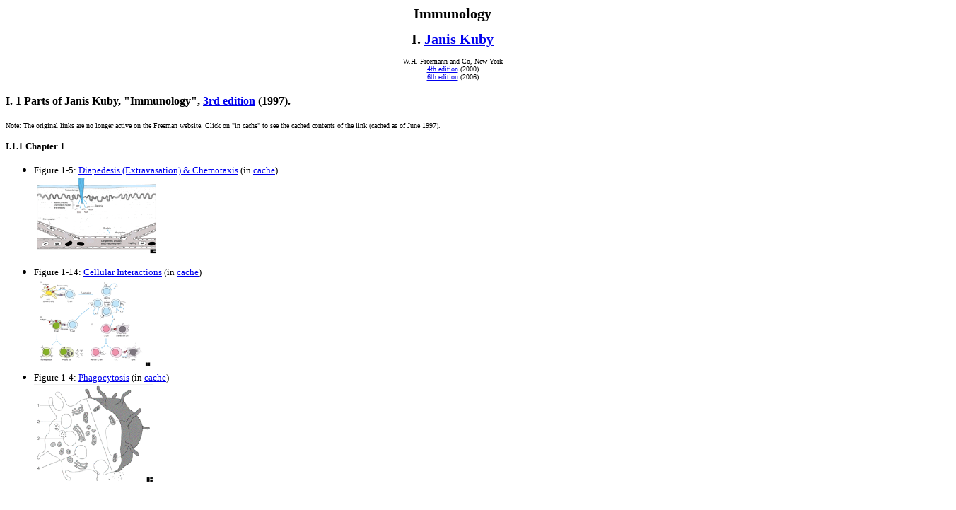

--- FILE ---
content_type: text/html
request_url: http://lymenet.de/literatur/kuby/
body_size: 8455
content:
<!doctype html public "-//w3c//dtd html 4.0 transitional//en">
<html>
<head>
   <meta http-equiv="Content-Type" content="text/html; charset=iso-8859-1">
   <meta name="GENERATOR" content="Mozilla/4.73 (Macintosh; I; PPC) [Netscape]">
   <title>Immunology Primer</title>
 <!--
    < s t y l e   t y p e = " t e x t / c s s " > 
     p . p 9   { m a r g i n :   0 . 0 p x   0 . 0 p x   0 . 0 p x   0 . 0 p x ;   f o n t :   9. 0 p x   H e l v e t i c a } 
         p . p 10   { m a r g i n :   0 . 0 p x   0 . 0 p x   0 . 0 p x   0 . 0 p x ;   f o n t :   1 0 . 0 p x   H e l v e t i c a } 
         p . p 11  { m a r g i n :   0 . 0 p x   0 . 0 p x   0 . 0 p x   0 . 0 p x ;   f o n t :   1 1 . 0 p x   H e l v e t i c a } 
         p . p 12   { m a r g i n :   0 . 0 p x   0 . 0 p x   0 . 0 p x   0 . 0 p x ;   f o n t :   1 2 . 0 p x   H e l v e t i c a } 

    table.t1 {border-collapse: collapse}
    td.td1 {width: 167.0px; border-style: solid; border-width: 2.0px 2.0px 2.0px 2.0px; border-color: #bfbfbf #bfbfbf #bfbfbf #bfbfbf; padding: 0.0px 5.0px 0.0px 5.0px}


</style>
-->
</head>
<body>

<center>
<font face="Verdana"><font size=1>
<h1>
Immunology</h1>
<p>
<h1>I. <a href="http://www.whfreeman.com/kuby/">Janis Kuby</a></h1>
</font></font>
<font face="Verdana"><font size=1>
W.H. Freemann and Co, New York<br>
<a href="http://www.amazon.de/Immunology-4e-Richard-Goldsby/dp/0716733315/ref=ed_oe_h?ie=UTF8&qid=1202904542&sr=1-6">4th edition</a> (2000)<br>
<a href="http://www.amazon.de/Immunology-International-Thomas-J-Kindt/dp/0716767643/ref=ed_oe_p?ie=UTF8&qid=1202904542&sr=1-6">6th edition</a> (2006)<br>
</font></font></center>


<h2>
<font face="Verdana"><font size=+0>I. 1 Parts of Janis Kuby, "Immunology", <a href="http://www.amazon.de/Immunology-Janis-Kuby/dp/0716728680/ref=ed_oe_h?ie=UTF8&qid=1202904542&sr=1-6">3rd edition</a> (1997). </h2>
</font>
<font size=1>Note: The original links are no longer active on the Freeman website. Click on "in cache" to see the cached contents of the link (cached  as of June 1997).</font></font></center>


<p><b><font face="Verdana"><font size=-1>I.1.1 Chapter 1</font></font></b>
<ul>
<li>
<font face="Verdana"><font size=-1>Figure 1-5: <a href="HTTP://WWW.WHFREEMAN.COM/immunology/CH01/diapedesis.htm">Diapedesis
(Extravasation) &amp; Chemotaxis</a> (in <a href="diapedesis.htm">cache</a>)<br>
<a href="figure01-05.gif" target="new"><img src="figure01-05_tmb.png"></a><br>
</font></font></li>

<li>
<font face="Verdana"><font size=-1>Figure 1-14: <a href="HTTP://WWW.WHFREEMAN.COM/immunology/CH01/lymphocyteactivation.htm">Cellular
Interactions</a> (in <a href="lymphocyteactivation.htm">cache</a>)<br>
<a href="figure01-14.jpg" target="new"><img src="figure01-14_tmb.png"></a><br>
</font></font></li>

<li>
<font face="Verdana"><font size=-1>Figure 1-4: <a href="http://www.whfreeman.com/immunology/CH01/phagocytosis.htm">Phagocytosis</a> (in <a href="lymphocyteactivation.htm">cache</a>)<br>
<a href="figure01-04.htm" target="new"><img src="figure01-04a_tmb.png"></a><br>
</font></font></li>

</ul>

<p><br><b><font face="Verdana"><font size=-1>I.1.2 Chapter 3: Cells &amp; Organs
of the Immune System</font></font></b>
<ul>
<li>
<font face="Verdana"><font size=-1>Figure 3-1: Morphology and staining
characteristics of <a href="HTTP://WWW.WHFREEMAN.COM/immunology/CH03/kuby03.htm">various
types of blood cells</a> (in <a href="kuby03.htm">cache</a>)<br>
<a href="kuby03.htm" target="new"><img src="figure03-01_tmb.png"></a><br></font></font></li>

<li>
<font face="Verdana"><font size=-1>Figure 3-2: <a href="HTTP://WWW.WHFREEMAN.COM/immunology/CH03/hematopoiesis.htm">Hematopoiesis</a>
(in <a href="hematopoiesis.htm">cache</a>)<br>
<a href="figure03-02.jpg" target="new"><img src="figure03-02_tmb.png"><br></font></font></li>

<li>
<font face="Verdana"><font size=-1>Figure 3-9 (2nd ed.): <a href="HTTP://WWW.WHFREEMAN.COM/immunology/CH03/lymphocytes.htm">Antigen
Markers</a> on Mature Lymphocyte Populations (in <a href="lymphocytes.htm">cache</a>)<br>
<a href="lymphocytes.htm" target="new"><img src="figure03-09(2)b_tmb.png"></a><br></font></font></li>
</ul>

<p><br><font face="Verdana"><font size=-1><b>I.1.3 Chapter 3: B. Cluster of Differentiation (<a href="HTTP://WWW.WHFREEMAN.COM/immunology/CH03/kuby03b.htm">CD) Antigens</a></b> (in <a href="kuby03b.htm">cache</a>)</font></font>
<br>&nbsp;
<p><br><b><font face="Verdana"><font size=-1>
I.1.4 Chapter 13: <a href="http://www.Lymenet.de/literatur/kuby/chapter13cytokines.htm">Cytokines</a></font></font></b>
<ul>
<li><font face="Verdana"><font size=-1>
Figure 13-4 (2nd ed.): <a href="figure13-4.htm">Network of interacting cells in the immune response</a> <br>
<a href="figure13-4.htm" target="new"><img src="figure13-04_tmb.png"></a><br>


<li>Fig. 13-4 of Kuby's "Immunology" has been re-drawn by  Michael Shih: <a href="http://www.biocarta.com/pathfiles/h_inflampathway.asp">Inflammatory Response</a> (<a href="michael_shih/inflammatory_response_Michael_Shih.pdf" target="new">pdf in cache</a>) (<a href="michael_shih/index.htm" target="new">newly formated version</a>)<br>
<table>
<tr>
<td valign="top">
<a href="michael_shih/index.htm" target="new"><img src="michael_shih/fig_tmb.png"><br></td>
<td valign="top">
<font size=-2>
Secreted cytokine proteins provide signals between immune cells to coordinate the inflammatory response.
<ul>
<li>
Some cytokines such as IL-1, IL-6 (see IL-6 pathway) and TNF (see TNFR1 and TNFR2 pathways) act to broadly provoke the inflammatory response while
<li>others act on specific types of immune cells.
</ul>
<p>
Macrophages and other phagocytotic cells provide a front-line defense against bacterial infection.
<p>
Macrophages stimulate the inflammatory responses of
<ul>
<li>neutrophils,
<li>fibroblasts, and
<li>endothelial cells
</ul>

in response infection by secreting IL-1 and TNF.
</font>
</td></tr></table>
</font></font>
</ul>
<p>
<hr>
<center>
<font face="verdana"><font size=1> 
<h1>
II.1 <a href="http://immbio.aok.pte.hu/deutsche/Unterricht_files/grundlagen_2013_1&2.pdf">Grundlagen der Immunologie</a>, Teile 1 & 2</h1>
</font></font>
<font face="verdana"><font size=-1> 
(im <a href="../immunology/aok_immunologie-grundlagen_2013_1&2.pdf">Cache</a>)<br>
Universit&auml;t P&eacute;cs (F&uuml;nfkirchen), Medizinische Fakult&auml;t, Institut f&uuml;r Immunologie und Biotechnologie<br>
Timea Berki, Ferenc Boldizsar, Peter Engelmann, Zoltan Kellermayer
</center>
<table><tr><td>
<a href="../immunology/aok_lymphozyten/lymphozyten.png"><img src="../immunology/aok_lymphozyten/lymphozyten.png" width="250" height="200"></a>
</td>
<td>
<a href="../immunology/aok_lymphozyten/lymphozytendifferenzierung.png"><img src="../immunology/aok_lymphozyten/lymphozytendifferenzierung.png" width="250" height="200"></a>
</td>
<td>
<a href="../immunology/aok_lymphozyten/mustererkennungsrezeptoren.png"><img src="../immunology/aok_lymphozyten/mustererkennungsrezeptoren.png" width="250" height="200"></a>
</td>
<td>
<a href="../immunology/aok_lymphozyten/cd-marker_der_lymphozyten.png"><img src="../immunology/aok_lymphozyten/cd-marker_der_lymphozyten.png" width="250" height="200"></a>
</td>
</tr></table>
<p>
<hr>
<center>
<font face="verdana"><font size=1> 
<h1>
II. 2 <a href="https://www.youtube.com/playlist?list=PLbKSbFnKYVY0PCLmVfIsAdgO1KVjYlKFz">Immune System</a> -  NCLEX-RN, <a href="https://www.youtube.com/watch?v=O1N2rENXq_Y&list=PLNpslXVNsEGNkGKJ3jeTFkNpQAL3l919h">Khan Academy</a></h1>

</font></font><font face="verdana"><font size=-2>
<table cellspacing="0" cellpadding="0" class="t1">
  <tbody>
    <tr>
      <td valign="top" class="td1">
        <p class="p9"><a href="https://www.youtube.com/watch?v=O1N2rENXq_Y&index=1&list=PLNpslXVNsEGNkGKJ3jeTFkNpQAL3l919h"><img src="../immunology/KhanAcademy-Immune-System/pictures/1._Role_of_phagocytes_in_innate_or_nonspecific_immunity.jpg" alt="1._Role_of_phagocytes_in_innate_or_nonspecific_immunity.jpg"></a> </p>
      </td>

      <td valign="top" class="td1">
        <p class="p9"><span class="s1"><a href="https://www.youtube.com/watch?v=rp7T4IItbtM&index=2&list=PLNpslXVNsEGNkGKJ3jeTFkNpQAL3l919h"><img src="../immunology/KhanAcademy-Immune-System/pictures/2._Types_of_immune_responses-Innate_and_adaptive,_humoral_vs._cell-mediated.jpg" alt="2._Types_of_immune_responses-Innate_and_adaptive,_humoral_vs._cell-mediated.jpg"></a>
      </td>

      <td valign="top" class="td1">
        <p class="p9"><span class="s1"><a href="https://www.youtube.com/watch?v=Z36dUduOk1Y"><img src="../immunology/KhanAcademy-Immune-System/pictures/2a._B_lymphocytes-(B_cells).jpg" alt="2a._B_lymphocytes-(B_cells).jpg"></a>
      </td>

      <td valign="top" class="td1">
        <p class="p9"><span class="s1"><a href="https://www.youtube.com/watch?v=j_kSmmEpvQk&index=3&list=PLNpslXVNsEGNkGKJ3jeTFkNpQAL3l919h"><img src="../immunology/KhanAcademy-Immune-System/pictures/3._Professional_antigen_presenting_cells-(APC)_and_MHC_II_complexes.jpg" alt="3._Professional_antigen_presenting_cells-(APC)_and_MHC_II_complexes.jpg"></a></span></p>
      </td>
      <td valign="top" class="td1">
        <p class="p9"><span class="s1"><a href="https://www.youtube.com/watch?v=uwMYpTYsNZM&index=4&list=PLNpslXVNsEGNkGKJ3jeTFkNpQAL3l919h"><img src="../immunology/KhanAcademy-Immune-System/pictures/4._Helper_T_cells.jpg" alt="4._Helper_T_cells.jpg"></a></span></p>
      </td>
      <td valign="top" class="td1">
        <p class="p9"><span class="s1"><a href="https://www.youtube.com/watch?v=oqI4skjr6lQ&index=5&list=PLNpslXVNsEGNkGKJ3jeTFkNpQAL3l919h"><img src="../immunology/KhanAcademy-Immune-System/pictures/5._Cytotoxic_T_cells.jpg" alt="5._Cytotoxic_T_cells.jpg"></a></span></p>
      </td>
      <td valign="top" class="td1">
        <p class="p9"><span class="s1"><a href="https://www.youtube.com/watch?v=xaz5ftvZCyI&index=6&list=PLNpslXVNsEGNkGKJ3jeTFkNpQAL3l919h"><img src="../immunology/KhanAcademy-Immune-System/pictures/6._Review_of_B_cells,_CD4+_T_cells_and_CD8+_T_cells.jpg" alt="6._Review_of_B_cells,_CD4+_T_cells_and_CD8+_T_cells.jpg"></a></span></p>
      </td>
      <td valign="top" class="td1">
        <p class="p9"><span class="s1"><a href="https://www.youtube.com/watch?v=FXSuEIMrPQk&index=7&list=PLNpslXVNsEGNkGKJ3jeTFkNpQAL3l919h"><img src="../immunology/KhanAcademy-Immune-System/pictures/7._Inflammatory_response.jpg" alt="7._Inflammatory_response.jpg"></a></span></p>
      </td>
    </tr>
</table>

<p>

<table border="1" style="border-collapse:collapse;" cellpadding="0" cellspacing="0" class="t1"><tr>
      <td valign="top" class="td1"><a href="https://www.youtube.com/watch?v=EsQyCHs4IBY&index=8&list=PLbKSbFnKYVY0PCLmVfIsAdgO1KVjYlKFz"><img src="../immunology/KhanAcademy-Immune-System/pictures/9._Clonal-selection.jpg"></a></td>

<td valign="top" class="td1"><a href="https://www.youtube.com/watch?v=afM6_VFaIss&index=9&list=PLbKSbFnKYVY0PCLmVfIsAdgO1KVjYlKFz"><img src="../immunology/KhanAcademy-Immune-System/pictures/10._Self-vs.-non-self-immunity.jpg"></a></td></td>

<td valign="top" class="td1"><a href="https://www.youtube.com/watch?v=LXFQG4Ugreo&index=10&list=PLbKSbFnKYVY0PCLmVfIsAdgO1KVjYlKFz"><img src="../immunology/KhanAcademy-Immune-System/pictures/11._How_white_blood_cells_move_around.jpg"></a></td>

<td valign="top" align="center"><a href="https://www.youtube.com/watch?v=97nFwkRiNCc&index=11&list=PLbKSbFnKYVY0PCLmVfIsAdgO1KVjYlKFz"><img src="../immunology/KhanAcademy-Immune-System/pictures/12._Blood_cell_lineages.jpg" width="150" height="95"></a></td>
</tr></table>

<hr>
<p>
<center>
<font face="verdana"><font size=1> 
<h1>III. <a href="http://www.jakpathways.com/" target="new">JAK Pathways in Action</a></h1>
</center>
<font size=2">III.1. <a href="http://www.jakpathways.com/cytokines" target="new">Pro- and Anti-Inflammatory Cytokines</a></p>
<p>
III.2 <a href="http://www.jakpathways.com/immunologyrefresher" target="new">Immunology Refresher</a>
<p>
III.3 <a href="http://www.jakpathways.com/understandingjakpathways" target="new">Understanding JAK-Pathways</a>
<p>
<a name="T_helper_cell-Wikipedia"></a>
<center>
<font face="verdana"><font size=1> 
<h1>IV. <a href="http://en.wikipedia.org/wiki/Th1_cell#Th1.2FTh2_Model_for_helper_T_cells" target="new">T helper cell - Wikipedia</a></h1>
</center>
<table>
<tr>
<td valign="middle">
<font face ="verdana"><font size=1>
<a href="wiki-Lymphocyte_activation.png" target="new"><img src="wiki-Lymphocyte_activation_tmb.png" ALT="Lymphocyte Activation"</a>
</td>
<td valign="bottom">
<a href="th-model.png" target="new"><img src="th-model.png"></a>
<p>
</td>
</tr></table>
<p>
<center>
<font face="verdana"><font size=1> 
<h1>V. <a href="http://books.google.de/books?id=lVc9b2QPYGkC&printsec=frontcover&dq=isbn:3794527003&hl=en&sa=X&ei=lJ3rUtnILIeZ4wSuj4CQAQ&ved=0CBwQ6AEwAA#v=onepage&q&f=true" target="new">Psychoneuroimmunologie und Psychotherapie</a></h1>
<h4>C. Schubert (ed.)</h4>
</center>

<h2>IV.1 Grundlagen - Kapitel 2: Neuroendokrinologie und Psychoneuroimmunologie</h2>
<h4>W.B. Malarkey, J.R. Tafur, T. Rutledge, P.J. Mills</h4>

Hypothalamus und Hypophyse galten urspr&uuml;nglich als einzige Quelle von 
<ul>
<li>Corticotropin-Releasing-Hormones (CRH)
<li>adrenocorticotropem Hormon (ACTH),
<li>Wachstumshormon, 
<li>Prolaktin und anderen Hormonen.
</ul>
Blalock und Weigent (1987), Wu et al. (1996) und Malarkey et al. (2002)  zeigten, dass diese Hormone ("Hormone des Immunsystems") im Menschen durch Immunzellen
<ul>
<li>im Thymus
<li>in den Tonsillen, 
<li>in der Milz, 
<li>in den Lymphknoten und 
<li>durch periphere momonukle&auml;re Blutzellen (PBMC), die wiederum
<ul>
<li>das Lymphozyten-Wachstumshormon freisetzen, das die Produktion von Interferon gamma (IFN-gamma) erh&ouml;ht.
<li>Prolaktin produzieren, das ebenfalls die Lymphotzyten-Vermehrung steigert.
</ul>
</ul>
gebildet werden k&ouml;nnen. 
<p>
Sie wirken 
<ul>
<li>autokrin (die Zellen betreffend, die sie aussch&uuml;tten), 
<li>parakrin (benachbarte, unterschiedliche Zellen) und 
<li>endokrin.
</ul>
<p>
Wu et al (1999) berichtet von einer verminderten Synthese des Lymphozyten-Wachstumshormons bei chronisch gestressten Pflegepersonen. Lymphozyten-Wachstumshormone reagieren auf Stress und beeinflussen von daher die Biologie der Zytokine (Beispiel: der Gesundheitsstatus von sozial gestressten Personengruppen ist unterdurchschnittlich.)
<p>
Endokrine Hormone und Zytokine finden sich gemeinsam in endokrinen Dr&uuml;sen (Hypophyse und andere endokrine Gewebe enthalten Zytokine, z.B. Interleukine, die auto- oder endokrin wirken und die Sekretion von endokrinen Hormonen beeinflussen. Beispiel: IL-6 und TNF-alpha in den Nebennieren k&ouml;nnen an der lokalen Kontrolle der Synthese von Cortisol und anderen adrenalen Steroiden beteiligt sein.
<p>
Einige dieser Gewebezytokine k&ouml;nnen auch in den peripheren Blutkreislauf gelangen und wie Hormone funktionieren, indem sie in einiger Entfernung von der Ursprungszelle auf Zielgewebe einwirken. Beispiel: Leptin wirkt nicht nur auf die Nahrungsaufnahme, sondern auch auf die Einleitung der Menses und die Produktion von T-Lymphozyten-Zytokinen (Welt et al., 2004).
<p>
<b>Wechsel</b>wirkung Hormone - Zytokine
<p>
<h4>Stresshormone Katecholamine und Cortisol haben tief greifende Effekte auf die angeborene und adaptive Immunabwehr</h4>
<ul>
<li>Sie d&auml;mpfen die Produktion von proinflammatorischen Zytokinen (IL-12, TNF-alpha) als auch TH-1 Zytokinen (IL-2, INF-gamma),
<li>Sie stimulieren die Produktion von TH-2 Zytokinen (IL-10, IL-4)
<li>Stressbedingte starke Cortisolreaktion ist korreliert mit geringerem TH-1/TH-2 Quotient. Resultat: h&ouml;heres Infektionsrisiko (wegen geringerer zellul&auml;rer Abwehr) und erh&ouml;htes Risiko f&uuml;r Allergien (wegen TH-2 Anstieg).
<li>Stressbedinte zu schwache Cortisolreaktion -> Anstieg des TH-1/TH-2 -> erh&ouml;htes Risiko f&uuml;r rheumatoide Arthritis, Multiple Sklerose, Diabetes mellitus Typ I, autoimmune Schilddr&uuml;senerkrankung, Morbus Crohn.
<li>Immunstatusverbesserung durch Stresshormone Corticosteron, Adrenalin (Dhabhar und McEwen 1999).
<li>Genetische Polymorphismen bei Zytokin- und Hormonrezeptoren k&ouml;nnen bei (akutem oder chronischem) Stress hormonelle und Immunreaktionen d&auml;mpfen oder f&ouml;rdern
<li>Stress und als Folge dessen 7- bis 34-mal h&ouml;herer Plasma-Katecholaminspiegel (auch noch nach einer Woche erh&ouml;ht) kann Krankheiten ausl&ouml;sen.
<li>&Uuml;berm&auml;&szlig;ige Cortisolsekretion infolge von chronsichem Stress geht mit verz&ouml;gerter Wundheilung und St&ouml;rung der Ged&auml;chtnisfunktion einher (Lupien et al. 1998, GlŠser et al. 1999, Cizza et al. 2001).
<li>Hormone unterliegen zirkadianer Rhythmik, St&ouml;rung dieser k&ouml;nnten die Immunfunktion beeintrŠchtigen.
</ul>

<p>
Wirkung von akutem Stress auf die Zirkulation von Immunzellen ist abh&auml;ngig vom Noradrenalin-
<ul>
<li>Level vor Stress, 
<li>Anstieg bei Stress
</ul>
<p>
Die Konzentration proinflammatorischer Zytokine im Blut steigt -abh&auml;ngig von der Cortisolreaktion- als Reaktion auf Stress (Kunz-Ebrecht et al. 2003)
<p>
Fahrradfahren oder L&ouml;sen einer Rechenaufgabe vor der impfung verbessert die Wirkung der Impfung (Edwards et al. 2006)
<p>
Wer auf akuten Stress st&auml;rker in seiner SAM- und HPA-Achse reagiert, wird bei Stress eher krank (Cohen and Hamrick 2003).
<p>

<h2>IV.2 Grundlagen: Kapitel 3 - Immunologische Grundlagen: Angeborenes - Erworbenes Immunsystem</h2>
<h4>B. Niggemann, K.S. Z&auml;nker</h4>
<blockquote>
<ul>
<li>angeborenes Immunsystem steht innerhalb von Stunden bereit ... wiederholte Exposition f&uuml;hrt nicht zu einer gesteigerten Immunreaktion (kein memory) ... 
<p>

<!--<b>-></b> <i>Frage: im Bewusstsein entspricht das angeborene Immunsystem unserem Herzen?</i>-->
<p>
<li>Das erworbene Immunsystem
<table><tr><td valign="top">
<a href="wiki-innate_immune_system.pdf" target="new"><img src="wiki-innate_immune_system_tmb.png"></a>
</td>
<td valign="bottom">
<font face="verdana"><font size=-1>Wikipedia: <a href="http://en.wikipedia.org/wiki/Somatic_hypermutation" target="new">Somatic hypermutation</a>, <a href="http://en.wikipedia.org/wiki/Somatic_hypermutation" target="new"><b>Targeting</b></a><br>

When a B cell recognizes an antigen, it is stimulated to divide (or proliferate). During proliferation, the B cell receptor locus undergoes an extremely high rate of somatic mutation that is at least 10<sup>5</sup>-10<sup>6</sup> fold greater than the normal rate of mutation across the genome.[2] Variation is mainly in the form of single base substitutions, with insertions and deletions being less common. These mutations occur mostly at "hotspots" in the DNA, known as hypervariable regions. These regions correspond to the complementarity determining regions; the sites involved in antigen recognition on the immunoglobulin.[4] The exact nature of this targeting is poorly understood, although is thought to be controlled by a balance of error-prone and high fidelity repair.[5] This directed hypermutation allows for the selection of B cells that express immunoglobulin receptors possessing an enhanced ability to recognize and bind a specific foreign antigen.[1]
<p>
<ul>
<li>
The introduction of mutations in the rapidly-proliferating population of B cells ultimately culminates in the production of thousands of B cells, possessing slightly different receptors and varying specificity for the antigen, from which the B cell with highest affinities for the antigen can be selected. 
<li>The B cells with the greatest affinity will then be selected to differentiate into plasma cells producing antibody and long-lived memory B cells contributing to enhanced immune responses upon reinfection.[2]
</ul>
The hypermutation process also utilizes cells that auto-select against the 'signature' of an organism's own cells. It is hypothesized that failures of this auto-selection process may also lead to the development of an auto-immune response.
<p> 
</td>
</tr></table> 
<ul>
<li>hat beim Kontakt mit einem unbekanntem Antigen eine Latenz von ca. 5 Tagen, bis die Immunantwort eine klinische Relevanz erreicht. ... 
<li>ist spezifisch ... 
<li>steigert Spezifit&auml;t noch im weiteren Verlauf ...
<li>immunologisches Ged&auml;chtnis ... 
<li>seine Aktivierung unterliegt einer komplexen Regulierung, die eine vorschnelle oder unangemessene Immunreaktion verhindert. Seine Zellen treten erst nach einem Aktivierungsschritt (durch Antigen-pr&auml;sentierenden Zellen, wenn diese in ihrem MHC-II ein Peptide pr&auml;sentieren) in Aktion.
<blockquote>
<i>
"T-Lymphozyten werden im Knochenmark gebildet und reifen dann im Thymus zu den entsprechenden Subpopulationen heran (von Thymus stammt der Name T-Lymphozyten). Der T-Zell-Rezeptor wird, &auml;hnlich wie der B-Zell-Rezeptor, durch somatische Rekombination auf das Vielf&auml;ltigste gestaltet. Im Thymus wird im Rahmen der <b>Reifung</b> der T-Lymphozyten gepr&uuml;ft, ob der T-Zell-Rezeptor 
<ul>
<li>einerseits bindungsf&auml;hig ist, 
<li>andererseits, ob er k&ouml;rpereigene Strukturen erkennt. 
</ul>
Ist der Rezeptor nicht bindungsf&auml;hig oder erkennt er k&ouml;rpereigene Strkturen, wird er apoptotisch untergehen. <p>
Es wird davon ausgegangen, dass nur etwa 5% der T-Lymphozyten die Thymussselektion &uuml;berstehen.<br>
<p>
Die Unterdr&uuml;ckung von selbstreaktiven T-Lymphozyten ist ein wichtiger Schritt zur Vermeidung von Autoimmunreaktionen."<p>
(<a href="http://books.google.de/books?id=lVc9b2QPYGkC&printsec=frontcover&dq=isbn:3794527003&hl=en&sa=X&ei=lJ3rUtnILIeZ4wSuj4CQAQ&ved=0CBwQ6AEwAA#v=onepage&q&f=false" target="new">zitierte Stelle</a> in Schubert, Psychoneuroimmunologie und Psychotherapie).
</i> 
</blockquote>
</ul>

<p>
<!--<b>-></b> <i>Frage: im Bewusstsein entspricht das erworbene Immunsystem unserer Ratio?</i>-->
</ul>
</blockquote>
<p>

<h2><a href="http://books.google.de/books?id=lVc9b2QPYGkC&printsec=frontcover&dq=isbn:3794527003&hl=en&sa=X&ei=lJ3rUtnILIeZ4wSuj4CQAQ&ved=0CBwQ6AEwAA#v=onepage&q&f=false" target="new"><b>Psychoneuroimmunologie und Psychotherapie</b></a>: embedded book </h2>
<h4>Christian Schubert (Hrsg.), Schattauer, 2011</h4>
<p>
<!--
<iframe frameborder="0" scrolling="no" style="border:0px" src="http://books.google.de/books?id=lVc9b2QPYGkC&lpg=PP1&dq=isbn%3A3794527003&pg=PP1&output=embed" width=500 height=500></iframe>
-->
<p>

<hr WIDTH="100%">
<font size=-2>
version: <!--14. February, 2008, 29 December 2013, 11 February 2014, 3 May 2015, 4 December 2015-->18 January 2018
<br><a href="http://www.lymenet.de/literatur/kuby/index.htm">URL</a>
<br><a href="http://www.lymenet.de">Home</a>
<br><a href="http://www.acamedia.info/sciences/J_G/index.htm">Joachim Gruber</a>
<br>&nbsp;
<br>&nbsp;
<br>&nbsp;
</body>
</html>